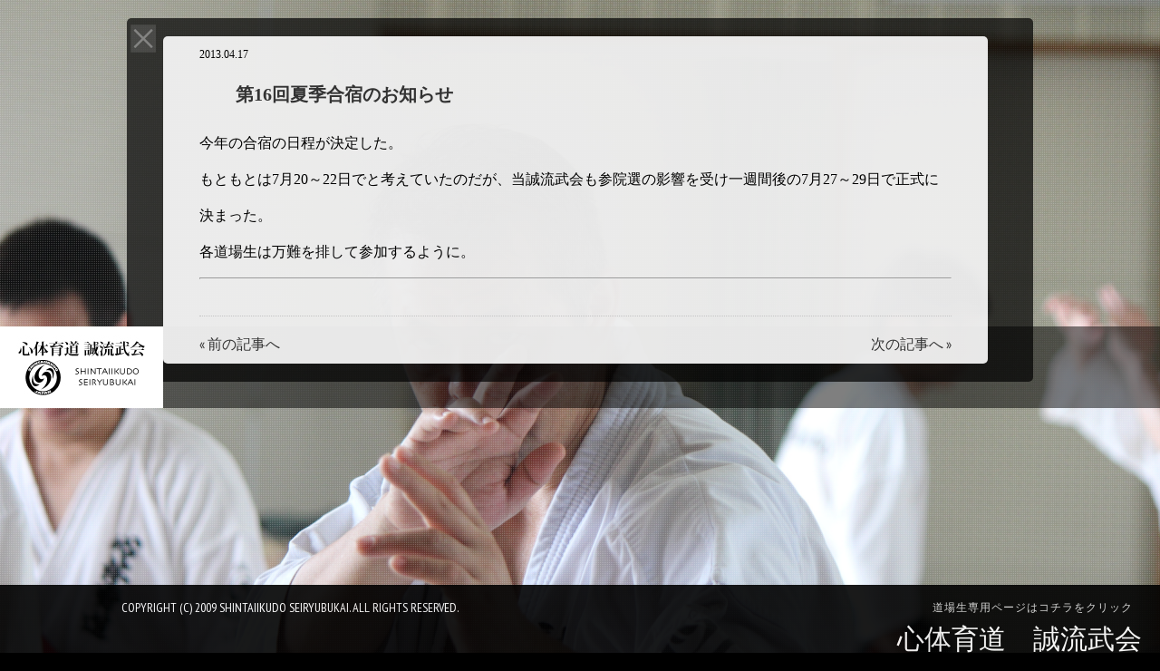

--- FILE ---
content_type: text/html; charset=UTF-8
request_url: http://www.shintaiikudo.com/?p=328
body_size: 3187
content:
<!DOCTYPE html>
<html lang="ja">
    <head>
        <title>心体育道　誠流武会</title>
		<meta charset=utf-8>
        <meta name="description" content="心体育道　誠流武会" />
        <meta name="keywords" content="心体育道,誠流武会"/>
		<link rel="shortcut icon" href="../favicon.ico" type="image/x-icon"/>
        <link rel="stylesheet" type="text/css" href="http://www.shintaiikudo.com/css/style.css" />
		<link  href="http://fonts.googleapis.com/css?family=PT+Sans+Narrow:regular,bold" rel="stylesheet" type="text/css" />
    </head>
    <body>

	<div id="sub_page_back"></div>
    <div class="ac_overlay"></div>
    <div class="bg_body">
    <div id="subac_content">
    <h1><a href="/"><img src="http://www.shintaiikudo.com/img/logos.jpg" width="160" height="70"></a></h1>
    </div>
    <div id="subac_contents">
    <h1><a href="/"><img src="http://www.shintaiikudo.com/img/logos.jpg" width="160" height="70"></a></h1>
    </div>
    <div class="back_bt"><a href="/" class="hoehoe"></a></div>
    	<div class="bg_body_in">
							                                                        	<p class="day">2013.04.17<span class=""></span></p>
                                <h4><a href="http://www.shintaiikudo.com/?p=328" title="第16回夏季合宿のお知らせ">第16回夏季合宿のお知らせ</a></h4>
								<p><p>今年の合宿の日程が決定した。</p>
<p>もともとは7月20～22日でと考えていたのだが、当誠流武会も参院選の影響を受け一週間後の7月27～29日で正式に決まった。</p>
<p>各道場生は万難を排して参加するように。</p>
</p>
                                <hr>
                            									<div class="news_navi cfx">
						                        <div class="previous_post">
                        <a href="http://www.shintaiikudo.com/?p=323" rel="prev">« 前の記事へ</a>                        </div>
                                                <div class="next_post">
                        <a href="http://www.shintaiikudo.com/?p=330" rel="next">次の記事へ »</a>                        </div>
                        <br clear="all" />
                    </div>
        
</div>

</div>


<div class="ac_footer">
        	<div class="ac_footer_left">
            
            Copyright (C) 2009 shintaiikudo seiryubukai. All Rights Reserved.
            </div>
            <div class="ac_footer_right">
            <div style="margin-right:20px; padding:10px 0px;">
            <span style="font-size:12px; line-height:20px;"><a href="http://www.shintaiikudo.com/member/">道場生専用ページはコチラをクリック</a></span><br clear="all">
            <span style="font-size:30px;">心体育道　誠流武会</span>
            </div>
            </div>
			
			
	</div>
		<!-- The JavaScript -->
		<script type="text/javascript" src="http://ajax.googleapis.com/ajax/libs/jquery/1.5.1/jquery.min.js"></script>
		<script type="text/javascript" src="js/jquery.easing.1.3.js"></script>
		<script type="text/javascript">
			$(function() {
				var $ac_background	= $('#ac_background'),
				$ac_bgimage		= $ac_background.find('.ac_bgimage'),
				$ac_loading		= $ac_background.find('.ac_loading'),
				
				$ac_content		= $('#ac_content'),
				$title			= $ac_content.find('h1'),
				$menu			= $ac_content.find('.ac_menu'),
				$mainNav		= $menu.find('ul:first'),
				$menuItems		= $mainNav.children('li'),
				totalItems		= $menuItems.length,
				$ItemImages		= new Array();
				
				/* 
				for this menu, we will preload all the images. 
				let's add all the image sources to an array,
				including the bg image
				*/
				$menuItems.each(function(i) {
					$ItemImages.push($(this).children('a:first').attr('href'));
				});
				$ItemImages.push($ac_bgimage.attr('src'));
					  
				
				var Menu 			= (function(){
					var init				= function() {
						loadPage();
						initWindowEvent();
					},
					loadPage			= function() {
						/*
							1- loads the bg image and all the item images;
							2- shows the bg image;
							3- shows / slides out the menu;
							4- shows the menu items;
							5- initializes the menu items events
						 */
						$ac_loading.show();//show loading status image
						$.when(loadImages()).done(function(){
							$.when(showBGImage()).done(function(){
								//hide the loading status image
								$ac_loading.hide();
								$.when(slideOutMenu()).done(function(){
										$.when(toggleMenuItems('up')).done(function(){
										initEventsSubMenu();
									});
								});
							});
						});
					},
					showBGImage			= function() {
						return $.Deferred(
						function(dfd) {
							//adjusts the dimensions of the image to fit the screen
							adjustImageSize($ac_bgimage);
							$ac_bgimage.fadeIn(1000, dfd.resolve);
						}
					).promise();
					},
					slideOutMenu		= function() {
						/* calculate new width for the menu */
						var new_w	= $(window).width() - $title.outerWidth(true);
						return $.Deferred(
						function(dfd) {
							//slides out the menu
							$menu.stop()
							.animate({
								width	: new_w + 'px'
							}, 700, dfd.resolve);
						}
					).promise();
					},
						/* shows / hides the menu items */
						toggleMenuItems		= function(dir) {
						return $.Deferred(
						function(dfd) {
							/*
							slides in / out the items. 
							different animation time for each one.
							*/
							$menuItems.each(function(i) {
										var $el_title	= $(this).children('a:first'),
											marginTop, opacity, easing;
										if(dir === 'up'){
											marginTop	= '0px';
											opacity		= 1;
											easing		= 'easeOutBack';
										}
										else if(dir === 'down'){
											marginTop	= '60px';
											opacity		= 0;
											easing		= 'easeInBack';
						}
								$el_title.stop()
								.animate({
													marginTop	: marginTop,
													opacity		: opacity
												 }, 200 + i * 200 , easing, function(){
									if(i === totalItems - 1)
										dfd.resolve();
								});
							});
						}
					).promise();
					},
					initEventsSubMenu	= function() {
						$menuItems.each(function(i) {
							var $item		= $(this), // the <li>
							$el_title	= $item.children('a:first'),
							el_image	= $el_title.attr('href'),
							$sub_menu	= $item.find('.ac_subitem'),
							$ac_close	= $sub_menu.find('.ac_close');
							
							/* user clicks one item : appetizers | main course | desserts | wines | specials */
							$el_title.bind('click.Menu', function(e) {
									$.when(toggleMenuItems('down')).done(function(){
									openSubMenu($item, $sub_menu, el_image);
								});
								return false;
							});
							/* closes the submenu */
							$ac_close.bind('click.Menu', function(e) {
								closeSubMenu($sub_menu);
								return false;
							});
						});
					},
					openSubMenu			= function($item, $sub_menu, el_image) {
						$sub_menu.stop()
						.animate({
							height		: '85%',
							marginTop	: '30px'
						}, 400, function() {
										//the bg image changes
							showItemImage(el_image);
						});
					},
					
						/* changes the background image */
					showItemImage		= function(source) {
							//if its the current one return
						if($ac_bgimage.attr('src') === source)
							return false;
								
						var $itemImage = $('<img src="'+source+'" alt="Background" class="ac_bgimage"/>');
						$itemImage.insertBefore($ac_bgimage);
						adjustImageSize($itemImage);
						$ac_bgimage.fadeOut(1500, function() {
							$(this).remove();
							$ac_bgimage = $itemImage;
						});
						$itemImage.fadeIn(1500);
					},
					closeSubMenu		= function($sub_menu) {
						$sub_menu.stop()
						.animate({
							height		: '0px',
							marginTop	: '0px'
						}, 400, function() {
							//show items
										toggleMenuItems('up');
						});
					},
						/*
						on window resize, ajust the bg image dimentions,
						and recalculate the menus width
						*/
					initWindowEvent		= function() {
						/* on window resize set the width for the menu */
						$(window).bind('resize.Menu' , function(e) {
							adjustImageSize($ac_bgimage);
							/* calculate new width for the menu */
							var new_w	= $(window).width() - $title.outerWidth(true);
							$menu.css('width', new_w + 'px');
						});
					},
						/* makes an image "fullscreen" and centered */
					adjustImageSize		= function($img) {
						var w_w	= $(window).width(),
						w_h	= $(window).height(),
						r_w	= w_h / w_w,
						i_w	= $img.width(),
						i_h	= $img.height(),
						r_i	= i_h / i_w,
						new_w,new_h,
						new_left,new_top;
							
						if(r_w > r_i){
							new_h	= w_h;
							new_w	= w_h / r_i;
						}
						else{
							new_h	= w_w * r_i;
							new_w	= w_w;
						}
							
						$img.css({
							width	: new_w + 'px',
							height	: new_h + 'px',
							left	: (w_w - new_w) / 2 + 'px',
							top		: (w_h - new_h) / 2 + 'px'
						});
					},
						/* preloads a set of images */
					loadImages			= function() {
						return $.Deferred(
						function(dfd) {
							var total_images 	= $ItemImages.length,
							loaded			= 0;
							for(var i = 0; i < total_images; ++i){
								$('<img/>').load(function() {
									++loaded;
									if(loaded === total_images)
										dfd.resolve();
								}).attr('src' , $ItemImages[i]);
							}
						}
					).promise();
					};
						
					return {
						init : init
					};
				})();
			
				/*
			call the init method of Menu
				 */
				Menu.init();
			});
		</script>
    </body>
</html>


--- FILE ---
content_type: text/css
request_url: http://www.shintaiikudo.com/css/style.css
body_size: 2676
content:
@import url('reset.css');

body{
	background:#000;
	color:#fff;
	font-family: 'PT Sans Narrow', Arial, sans-serif;
	text-transform:uppercase;
	
}
.news{
	background:#F00;
	height:20px;
	width:150px!important;
	text-align:center;
	color:#FFF !important;
	margin:0px 10px;		
}
.member{
	background:#00f;
	height:20px;
	width:150px!important;
	text-align:center;
	color:#FFF !important;
	margin:0px 10px;	
}
.news a{
	background:#F00;
	height:20px;
	width:150px!important;
	text-align:center;
	color:#FFF !important;
	margin:0px 10px;		
}
.member a{
	background:#00f;
	height:20px;
	width:150px!important;
	text-align:center;
	color:#FFF !important;
	margin:0px 10px;	
}
a{
	color:#333;
	text-decoration:none;
}
p a{
	color:#000;
	text-decoration:none;
}
.sub{
	width:460px;
	height:auto; /* animate to 400px */
	position:fixed;
	top:8%;
	left:10%;
	z-index:0;
	overflow:hidden;
	background-color:rgba(255,255,255,0.5) !important;
	-moz-border-radius: 5px;    /* Firefox */
   -webkit-border-radius: 5px; /* Safari,Chrome */
   border-radius: 5px;         /* CSS3 */
   padding:15px;
   color:#000;
}
.sub h1{
	font-size:14px;
	width:460px;
	border-bottom:1px solid #000;
	margin:0px;
	line-height:25px;
}
.sub h2{
	font-size:12px;
	width:460px;
	margin:5px 0px 0px;
	line-height:25px;
}
.sub p{
	font-size:12px;
	width:400px;
	border-bottom:1px dotted #000;
	margin:5px 0px 0px;
	line-height:25px;
}
#news_line{
	width:400px;
	height:auto;
	border-bottom: dotted 1px #4C0F05;
	padding:5px 15px;
	margin:0px auto 15px;
}
#news_line p.day{
	width:400px;
	font-size:14px;
	line-height:20px !important;
	margin:0px;
	color:#333;
}
#news_line p.tx{
	width:400px;
	font-size:15px;
	line-height:24px !important;
	margin:0px;
	color:#000;
}
#news_line p{
	font-size:13px !important;
	line-height:20px !important;
	margin:0px;
	color:#000;
}
img.ac_bgimage{
	position:fixed;
	left:0px;
	top:0px;
	width:100%;
	opacity:0.8;
	display:none;
}
.ac_overlay{
	width:100%;
	height:100%;
	position:fixed;
	top:0px;
	left:0px;
	background:transparent url(../images/pattern.png) repeat top left;
	z-index:-1;
}
.ac_loading{
	position:fixed;
	top:10px;
	right:10px;
	background:#000 url(../images/loader.gif) no-repeat center center;
	width:50px;
	height:50px;
	-moz-border-radius:10px;
	-webkit-border-radius:10px;
	border-radius:10px 10px 10px 10px;
	z-index:999;
	opacity:0.7;
	display:none;
}
.ac_content{
	position:fixed;
	height:90px;
	width:100%;
	top:70%;
	left:0px;
	margin-top:-65px;
}
.ac_content h1{
	background:transparent url(../images/bgs_menu.png) repeat top left;
	display:block;
	float:left;
	width:160px;
	height:70px;
	padding:10px;
	font-size:36px;
	font-weight:bold;
	line-height:20px;
	margin-right:1px;
}
.ac_content h1 span{
	display:block;
	font-weight:normal;
	font-size:14px;
}
.ac_menu{
	background-color:rgba(0,0,0,0.5);
	float:left;
	position:relative;
	height:90px;
	width:0px; 
}
.t_font{
	font-family:"ＭＳ Ｐ明朝", "MS PMincho", "ヒラギノ明朝 Pro W3", "Hiragino Mincho Pro", serif;
}
.border_thin{
	border-bottom:1px solid #06F;
	font-size:14px !important;
}
.ac_menu > ul{
	float:right;
	min-width:840px;
}
.ac_menu > ul > li{
	float:left;
	position:relative;
	height:90px;
	overflow:hidden;
}
.ac_menu > ul > li a{
	margin-top:60px;
	opacity:0;
	display:block;
	height:90px;
	padding:0px 20px;
	text-align:center;
	line-height:90px;
	outline:none;
	font-size:18px;
	font-weight:bold;
	color:#fff;
	text-shadow:2px 2px 2px #000;
}
.ac_menu > ul > li a:hover{
	margin-top:60px;
	opacity:0;
	display:block;
	height:90px;
	padding:0px 20px;
	text-align:center;
	line-height:90px;
	outline:none;
	font-size:18px;
	font-weight:bold;
	color:#ccc;
	text-shadow:2px 2px 2px #000;
}
.ac_menu > ul > li.tt{
	float:left;
	position:relative;
	height:90px;
	overflow:hidden;
}
.ac_menu > ul > li.tt a{
	margin-top:60px;
	opacity:0;
	display:block;
	height:90px;
	padding:25px 20px 0px;
	text-align:center;
	line-height:20px;
	outline:none;
	font-size:18px;
	font-weight:bold;
	color:#fff;
	text-shadow:2px 2px 2px #000;
}
.ac_menu > ul > li.tt a:hover{
	margin-top:60px;
	opacity:0;
	display:block;
	height:90px;
	padding:25px 20px 0px;
	text-align:center;
	line-height:20px;
	outline:none;
	font-size:18px;
	font-weight:bold;
	color:#ccc;
	text-shadow:2px 2px 2px #000;
}
.ac_subitem{
	width:70%;
	min-width:700px;
	height:0px; /* animate to 400px */
	top:0%;
	right:15%;
	margin-top:0px; /* animate to -200px */
	position:fixed;
	z-index:99;
	overflow:scroll;
	background-color:rgba(0,0,0,0.7);
	-moz-border-radius: 5px;    /* Firefox */
   -webkit-border-radius: 5px; /* Safari,Chrome */
   border-radius: 5px;         /* CSS3 */
}
.ac_subitem h2{
	font-size:22px;
	font-weight:bold;
	color:#fff;
	text-indent:20px;
	padding: 40px 0px 0px 40px;
	text-shadow:0px 0px 1px #000;
	font-family:"ＭＳ Ｐ明朝", "MS PMincho", "ヒラギノ明朝 Pro W3", "Hiragino Mincho Pro", serif;
}
.ac_subitem h2 a{
	margin:0px;
	padding:0px;
	float:none;
	color:#F00;
}
.ac_subitem h3{
	font-size:18px;
	font-weight:bold;
	color:#fff;
	text-indent:20px;
	padding: 20px 0px 20px 40px;
	text-shadow:0px 0px 1px #000;
	font-family:"ＭＳ Ｐ明朝", "MS PMincho", "ヒラギノ明朝 Pro W3", "Hiragino Mincho Pro", serif;
}
.ac_subitem h3 a{
	margin:0px;
	padding:0px;
	float:none;
	color:#F00;
}
.ac_subitem ul h4{
	font-size:20px !important;
	font-weight:bold;
	color:#fff;
	text-indent:40px !important;
	padding: 20px 0px 20px 0px;
	text-shadow:0px 0px 1px #000;
	font-family:"ＭＳ Ｐ明朝", "MS PMincho", "ヒラギノ明朝 Pro W3", "Hiragino Mincho Pro", serif;
}
.ac_subitem ul h4 a{
	font-size:20px !important;
	margin:0px;
	padding:0px;
	float:none;
	color:#F00;
}
.ac_subitem ul h4 a:hover{
	font-size:20px !important;
	margin:0px;
	padding:0px;
	float:none;
	color:#F00;
}
.ac_subitem ul p{
	font-size:18px;
	color:#000 !important;
	line-height:40px !important;
	font-family:"ＭＳ Ｐ明朝", "MS PMincho", "ヒラギノ明朝 Pro W3", "Hiragino Mincho Pro", serif;
}
.ac_subitem ul p.day{
	font-size:12px;
	color:#000 !important;
	line-height:21px;
	font-family:"ＭＳ Ｐ明朝", "MS PMincho", "ヒラギノ明朝 Pro W3", "Hiragino Mincho Pro", serif;
}
.ac_subitem ul p.tx{
	font-size:24px;
	color:#000 !important;
	line-height:30px;
	font-family:"ＭＳ Ｐ明朝", "MS PMincho", "ヒラギノ明朝 Pro W3", "Hiragino Mincho Pro", serif;
}
.ac_subitem ul p a img{
	margin:10px auto !important;
	text-align:center!important;
}
.ac_subitem hr{
	margin-bottom:30px;
	margin-top:20px;
}
#blog_body{
	width:85%;
	margin:0px auto;
	padding:5%;
	background-color:rgba(255,255,255,0.7);
	z-index:1000;
}
#blog_body h4{
	font-size:18px !important;
	color:#000 !important;
	font-family:"ＭＳ Ｐ明朝", "MS PMincho", "ヒラギノ明朝 Pro W3", "Hiragino Mincho Pro", serif;
}
#blog_body p{
	font-size:18px !important;
	color:#000 !important;
	font-family:"ＭＳ Ｐ明朝", "MS PMincho", "ヒラギノ明朝 Pro W3", "Hiragino Mincho Pro", serif;
}
#blog_body p.day{
	font-size:12px;
	color:#000 !important;
	line-height:21px;
}
#blog_body p.tx{
	font-size:24px;
	color:#000 !important;
	line-height:30px;
	font-family:"ＭＳ Ｐ明朝", "MS PMincho", "ヒラギノ明朝 Pro W3", "Hiragino Mincho Pro", serif;
}
.ac_subitem ul span.word{
	font-size:18px;
	color:#000 !important;
	line-height:50px !important;
	font-family:"ＭＳ Ｐ明朝", "MS PMincho", "ヒラギノ明朝 Pro W3", "Hiragino Mincho Pro", serif;
}

.ac_subitem ul a{
	font-size:16px !important;
	opacity:100 !important;
	margin-top:0px !important;
	padding:0px !important;
	line-height:21px !important;
	display:inline !important;
	color:#000 !important;
	font-weight:normal !important;
	text-shadow:0px 0px 0px #000 !important;
}
.ac_subitem ul a:hover{
	font-size:16px !important;
	opacity:100 !important;
	margin-top:0px !important;
	padding:0px !important;
	line-height:21px !important;
	color:#000 !important;
	display:inline !important;
	font-weight:normal !important;
	text-shadow:0px 0px 0px #000 !important;
}
.ac_subitem ul{
	width:80%;
	margin:10px auto;
	padding:10px 40px;
	background-color:rgba(255,255,255,0.9);
	-moz-border-radius: 5px;    /* Firefox */
   -webkit-border-radius: 5px; /* Safari,Chrome */
   border-radius: 5px;         /* CSS3 */
   color:#000;
}
.ac_subitem ul li{
	margin:10px 0px;
	font-size:16px;
}
.ac_subitem ul li:first-child{
	font-size:14px;
	text-transform:none;
	border-bottom:1px dotted #333;
	padding-bottom:15px;
	margin-bottom:15px;
}
.ac_subitem ul li.under{
	font-size:14px;
	text-transform:none;
	border-bottom:1px dotted #333;
	padding-bottom:15px;
	margin-bottom:15px;
}
.ac_subitem ul img{
		padding:4px;
		background-color:#fff;
		border-top:1px solid #eee;
		border-right:1px solid #bbb;
		border-bottom:1px solid #bbb;
		border-left:1px solid #eee;
		margin-right:10px;
		margin-bottom:10px;
		}

.ac_subitem ul li dt{
	width:20%;
	height:auto;
	margin-left:10%;
	float:left;
	clear : both;/* フロートの解除 */
	font-size:14px;
	color:#06F;
	line-height:25px;
}
.ac_subitem ul li dd{
	width:70%;
	height:auto;
	margin-left:30%;
	font-size:14px;
	line-height:25px;
}
span.detail{
	width:120px;
	height:30px;
	float:right;
	margin:10px;
	background:url(../img/detail.png) no-repeat;
	line-height:30px;
	text-align:center;
}
span.ac_close{
	float:right;
	margin:10px;
	width:30px;
	height:33px;
	cursor:pointer;
	background:transparent url(../images/closes.png) no-repeat top left;
	opacity:0.4;
}
span.ac_close:hover{
	opacity:1.0;
}
.ac_close{
	float:right;
	margin:10px;
	width:30px;
	height:33px;
	cursor:pointer;
	background:transparent url(../images/closes.png) no-repeat top left;
	opacity:0.4;
}
.ac_close:hover{
	opacity:1.0;
}
.ac_subitems{
	width:600px;
	height:300px; /* animate to 400px */
	top:50%;
	right:20%;
	margin-top:0px; /* animate to -200px */
	position:fixed;
	z-index:99;
	overflow:hidden;
	background:transparent url(../images/bg_menu.png) repeat top left;
}
.news_box{
	width:480px;
	height:200px;
	margin:50px auto;
	position:absolute;
	background-color:rgba(0,0,0,0.9);
}
.sub{
	width:460px;
	height:auto; /* animate to 400px */
	position:fixed;
	top:8%;
	left:10%;
	z-index:0;
	overflow:hidden;
	background-color:rgba(255,255,255,0.8);
	-moz-border-radius: 5px;    /* Firefox */
   -webkit-border-radius: 5px; /* Safari,Chrome */
   border-radius: 5px;         /* CSS3 */
   padding:15px;
   color:#000;
}
.sub h1{
	font-size:14px;
	width:460px;
	border-bottom:1px solid #000;
	margin:0px;
	line-height:25px;
}
.sub h2{
	font-size:12px;
	width:460px;
	margin:5px 0px 0px;
	line-height:25px;
}
.sub p{
	font-size:12px;
	width:460px;
	border-bottom:1px dotted #000;
	margin:5px 0px 0px;
	line-height:25px;
}
.ac_footer{
	position:fixed;
	bottom:0px;
	left:0px;
	width:100%;
	font-size:13px;
	background:#000;
	opacity:0.9;
	height:70px;
	padding-bottom:5px;
}
.ac_footer a{
	padding:5px 10px;
	letter-spacing:1px;
	text-shadow:1px 1px 1px #000;
	color:#ddd;
	float:right;
}
.footer a:hover{
	color:#fff;
}
.ac_footer a span{
	font-weight:bold;
}

.ac_footer a.ac_left{
	float:left;
}
.ac_footer_left{
	width:50%;
	float:left;
	text-align:center;
	font-size:14px;
	line-height:50px;
}
.ac_footer_right{
	font-family:"ＭＳ Ｐ明朝", "MS PMincho", "ヒラギノ明朝 Pro W3", "Hiragino Mincho Pro", serif;
	width:50%;
	float:left;
	text-align:right;
}
#sub_page_back{
	width:100%;
	position:fixed;
	height:100%;
	top:0;
	left:0;
	background:url(http://www.shintaiikudo.com/images/backimg1.jpg) ;
	-moz-background-size:cover;
background-size:cover;
z-index:-2;
}
#subac_content{
	position:fixed;
	top:50%;
	left:0;
	height:90px;
	width:100%;
	background-color:rgba(0,0,0,0.5);
	z-index:-1;
}
#subac_content h1{
	background:transparent url(../images/bgs_menu.png) repeat top left;
	display:block;
	float:left;
	width:160px;
	height:70px;
	padding:10px;
	font-size:36px;
	font-weight:bold;
	line-height:20px;
	margin-right:1px;
}
#subac_content h1 span{
	display:block;
	font-weight:normal;
	font-size:14px;
}
#subac_contents{
	position:fixed;
	top:50%;
	left:0;
	height:90px;
	width:160px;
	background-color:rgba(0,0,0,0.0);
	z-index:2;
}
#subac_contents h1{
	background:transparent url(../images/bgs_menu.png) repeat top left;
	display:block;
	float:left;
	width:160px;
	height:70px;
	padding:10px;
	font-size:36px;
	font-weight:bold;
	line-height:20px;
	margin-right:1px;
}
#subac_contents h1 span{
	display:block;
	font-weight:normal;
	font-size:14px;
}
#subac_subitem{
	position:fixed;
	top:5%;
	left:15%;
	width:70%;
	min-width:700px;
	height:auto;
	z-index:300;
	overflow:scroll;
	background-color:rgba(0,0,0,0.7);
	-moz-border-radius: 5px;    /* Firefox */
   -webkit-border-radius: 5px; /* Safari,Chrome */
   border-radius: 5px;         /* CSS3 */
}
#subac_subitem h2{
	font-size:22px;
	font-weight:bold;
	color:#fff;
	text-indent:20px;
	padding: 40px 0px 0px 40px;
	text-shadow:0px 0px 1px #000;
	font-family:"ＭＳ Ｐ明朝", "MS PMincho", "ヒラギノ明朝 Pro W3", "Hiragino Mincho Pro", serif;
}
#subac_subitem h2 a{
	margin:0px;
	padding:0px;
	float:none;
	color:#F00;
}
#subac_subitem h3{
	font-size:18px;
	font-weight:bold;
	color:#fff;
	text-indent:20px;
	padding: 20px 0px 20px 40px;
	text-shadow:0px 0px 1px #000;
	font-family:"ＭＳ Ｐ明朝", "MS PMincho", "ヒラギノ明朝 Pro W3", "Hiragino Mincho Pro", serif;
}
#subac_subitem h3 a{
	margin:0px;
	padding:0px;
	float:none;
	color:#F00;
}
#subac_subitem ul{
	width:80%;
	margin:10px auto;
	padding:10px 40px;
	background-color:rgba(255,255,255,0.9);
	-moz-border-radius: 5px;    /* Firefox */
   -webkit-border-radius: 5px; /* Safari,Chrome */
   border-radius: 5px;         /* CSS3 */
   color:#000;
   overflow:scroll;
}
#subac_subitem ul h4{
	font-size:20px !important;
	font-weight:bold;
	color:#fff;
	text-indent:40px !important;
	padding: 20px 0px 20px 0px;
	text-shadow:0px 0px 1px #000;
	font-family:"ＭＳ Ｐ明朝", "MS PMincho", "ヒラギノ明朝 Pro W3", "Hiragino Mincho Pro", serif;
}
#subac_subitem ul h4 a{
	font-size:20px !important;
	margin:0px;
	padding:0px;
	float:none;
	color:#F00;
}
#subac_subitem ul h4 a:hover{
	font-size:20px !important;
	margin:0px;
	padding:0px;
	float:none;
	color:#F00;
}
#subac_subitem ul p{
	font-size:18px;
	color:#000 !important;
	line-height:40px !important;
	font-family:"ＭＳ Ｐ明朝", "MS PMincho", "ヒラギノ明朝 Pro W3", "Hiragino Mincho Pro", serif;
}
#subac_subitem ul p.day{
	font-size:12px;
	color:#000 !important;
	line-height:21px;
	font-family:"ＭＳ Ｐ明朝", "MS PMincho", "ヒラギノ明朝 Pro W3", "Hiragino Mincho Pro", serif;
}
#subac_subitem ul p.tx{
	font-size:24px;
	color:#000 !important;
	line-height:30px;
	font-family:"ＭＳ Ｐ明朝", "MS PMincho", "ヒラギノ明朝 Pro W3", "Hiragino Mincho Pro", serif;
}
#subac_subitem ul p a img{
	margin:10px auto !important;
	text-align:center!important;
}
#subac_subitem hr{
	margin-bottom:30px;
	margin-top:20px;
}
.bg_body{
	width:1000px;
	margin:20px auto 90px;
	z-index:99;
	overflow:scroll;
	background-color:rgba(0,0,0,0.7);
	-moz-border-radius: 5px;    /* Firefox */
   -webkit-border-radius: 5px; /* Safari,Chrome */
   border-radius: 5px;         /* CSS3 */
   z-index:3;
   clear:both;
}
.bg_body_in{
	width:83%;
	min-width:700px;
	margin:20px 0px 20px 40px;
	padding:10px 40px;
	background-color:rgba(255,255,255,0.9);
	-moz-border-radius: 5px;    /* Firefox */
   -webkit-border-radius: 5px; /* Safari,Chrome */
   border-radius: 5px;         /* CSS3 */
   color:#000;
   overflow:scroll;
   z-index:4;
   float:left;
}
.bg_body_in_side{
	width:190px;
	margin:20px 40px 20px 10px;
	padding:10px 20px;
	background-color:rgba(255,255,255,0.9);
	-moz-border-radius: 5px;    /* Firefox */
   -webkit-border-radius: 5px; /* Safari,Chrome */
   border-radius: 5px;         /* CSS3 */
   color:#000;
   overflow:scroll;
   z-index:4;
   float:left;
}
.bg_body_in_side h2{
	font-size:20px !important;
	font-weight:bold !important;
	color:#000 !important;
	text-indent:5px !important;
	padding: 20px 0px 5px 0px !important;
	font-family:"ＭＳ Ｐ明朝", "MS PMincho", "ヒラギノ明朝 Pro W3", "Hiragino Mincho Pro", serif !important;
}
.bg_body_in_side ul{
	padding-left:30px;
}
.bg_body_in_side li{
	list-style-type:disc;
	margin:5px auto;
}
.bg_body_in h2{
	font-size:20px !important;
	font-weight:bold;
	color:#fff;
	text-indent:5px !important;
	padding: 20px 0px 5px 0px;
	font-family:"ＭＳ Ｐ明朝", "MS PMincho", "ヒラギノ明朝 Pro W3", "Hiragino Mincho Pro", serif;
}
.bg_body_in h4{
	font-size:20px !important;
	font-weight:bold;
	color:#fff;
	text-indent:40px !important;
	padding: 20px 0px 20px 0px;
	font-family:"ＭＳ Ｐ明朝", "MS PMincho", "ヒラギノ明朝 Pro W3", "Hiragino Mincho Pro", serif;
}
.bg_body_in h5{
	font-size:16px !important;
	font-weight:bold;
	color:#000;
	text-align:right;
	padding: 20px 0px 20px 0px;
	font-family:"ＭＳ Ｐ明朝", "MS PMincho", "ヒラギノ明朝 Pro W3", "Hiragino Mincho Pro", serif;
}
.bg_body_in p{
	font-size:16px !important;
	color:#000 !important;
	line-height:40px;
	font-family:"ＭＳ Ｐ明朝", "MS PMincho", "ヒラギノ明朝 Pro W3", "Hiragino Mincho Pro", serif;
}
.bg_body_in p.day{
	font-size:12px !important;
	color:#000 !important;
	line-height:21px;
}
.bg_body_in p.tx{
	font-size:24px;
	color:#000 !important;
	line-height:30px;
	font-family:"ＭＳ Ｐ明朝", "MS PMincho", "ヒラギノ明朝 Pro W3", "Hiragino Mincho Pro", serif;
}
.bg_body_in span.ttx{
	font-size:14px !important;
	color:#000 !important;
	line-height:30px;
	font-family:"ＭＳ Ｐ明朝", "MS PMincho", "ヒラギノ明朝 Pro W3", "Hiragino Mincho Pro", serif;
}

.bg_body_in  img{
	display:block;
	margin:10px auto !important;
	padding:4px;
		background-color:#fff;
		border-top:1px solid #eee;
		border-right:1px solid #bbb;
		border-bottom:1px solid #bbb;
		border-left:1px solid #eee;
		margin-right:10px;
		margin-bottom:10px;
		}
.back_bt{
	width:35px;
	height:35px;
	background:url(../images/closes.png) center no-repeat;
	position:fixed;
	float:right;
	margin-top:5px;
	opacity:0.4;
}
.back_bt:hover{
	opacity:1.0;
}
a.hoehoe { 
 display:block;
 margin:0 auto;
 width:35px;
 height:35px;
 text-align:left;
}
.news_navi{
	border-top: 1px dotted #c4c4c4;
	margin-top: 40px;
	padding-top: 20px;
}
.news_navi .previous_post {
	float: left;
}
.news_navi .next_post{
	float: right;
}
